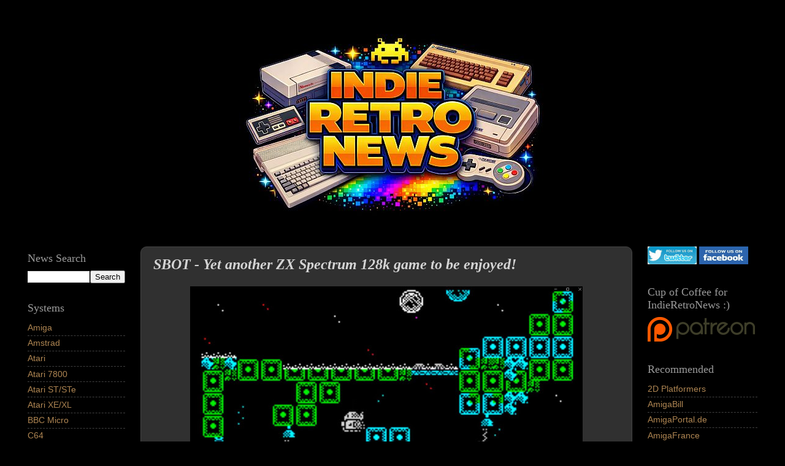

--- FILE ---
content_type: text/html; charset=UTF-8
request_url: https://www.indieretronews.com/b/stats?style=BLACK_TRANSPARENT&timeRange=ALL_TIME&token=APq4FmD_j-TaPiPXq2wfqnS-Rd6lAQMgLsqaoy0wZnMvbQdAf3k8DxZTx9YiXJaXMRy9KxojYvSGAiqnH-wodPWIGjGdJjzk9A
body_size: 17
content:
{"total":85241785,"sparklineOptions":{"backgroundColor":{"fillOpacity":0.1,"fill":"#000000"},"series":[{"areaOpacity":0.3,"color":"#202020"}]},"sparklineData":[[0,25],[1,30],[2,28],[3,27],[4,23],[5,25],[6,27],[7,24],[8,19],[9,26],[10,25],[11,30],[12,28],[13,30],[14,31],[15,35],[16,30],[17,33],[18,36],[19,32],[20,36],[21,33],[22,100],[23,26],[24,32],[25,29],[26,24],[27,33],[28,36],[29,25]],"nextTickMs":1557}

--- FILE ---
content_type: text/javascript; charset=UTF-8
request_url: https://www.indieretronews.com/2023/04/sbot-yet-another-zx-spectrum-128k-game.html?action=getFeed&widgetId=Feed1&widgetType=Feed&responseType=js&xssi_token=AOuZoY5aLPhIYkSlcQA0dAYWi52b9TR3QA%3A1769075164636
body_size: 527
content:
try {
_WidgetManager._HandleControllerResult('Feed1', 'getFeed',{'status': 'ok', 'feed': {'entries': [{'title': 'This is great! Reminds me of the blazing fast Mino...', 'link': 'https://www.indieretronews.com/2025/08/escape-from-petscii-castle-wolfenstein.html?showComment\x3d1768976262341#c573246389766275409', 'publishedDate': '2026-01-20T22:17:42.000-08:00', 'author': 'Anonymous'}, {'title': 'Hi! There is a way to play this enhanced edition w...', 'link': 'https://www.indieretronews.com/2025/12/space-quest-iv-is-getting-amiga-ocs.html?showComment\x3d1768921367554#c2550094756322467962', 'publishedDate': '2026-01-20T07:02:47.000-08:00', 'author': 'Anonymous'}, {'title': 'Probably will never happen. Noone is crazy enough ...', 'link': 'https://www.indieretronews.com/2026/01/ghostsn-goblins-is-also-getting.html?showComment\x3d1768855139165#c8583529861379955619', 'publishedDate': '2026-01-19T12:38:59.000-08:00', 'author': 'JOTD'}, {'title': 'as the 8bit Guy explained in the YT video https:/...', 'link': 'https://www.indieretronews.com/2026/01/bubble-bobble-lost-cave-true-spiritual.html?showComment\x3d1768862451879#c9180455226898900292', 'publishedDate': '2026-01-19T14:40:51.000-08:00', 'author': 'Anonymous'}, {'title': 'I love seeing the old games being converted to the...', 'link': 'https://www.indieretronews.com/2026/01/wardner-toaplantaitos-arcade-game-gets.html?showComment\x3d1768865036473#c6179783424609087454', 'publishedDate': '2026-01-19T15:23:56.000-08:00', 'author': 'Anonymous'}], 'title': 'Indie Retro News'}});
} catch (e) {
  if (typeof log != 'undefined') {
    log('HandleControllerResult failed: ' + e);
  }
}
